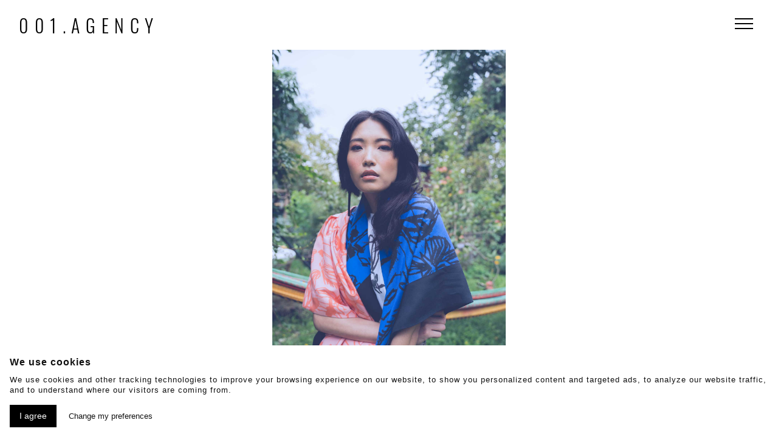

--- FILE ---
content_type: text/html; charset=UTF-8
request_url: https://001.agency/project/hoyem/
body_size: 4630
content:
<!doctype html><html lang="de"><head><meta charset="UTF-8"><meta name="viewport" content="width=device-width, initial-scale=1, shrink-to-fit=no"><meta name='robots' content='index, follow, max-image-preview:large, max-snippet:-1, max-video-preview:-1' /><link media="all" href="https://001.agency/wp-content/cache/autoptimize/css/autoptimize_0a9c09d50c7b29c7618ba389ac0a5051.css" rel="stylesheet" /><title>Høyem Fashion | Fashion Image Film by Luxiders Production</title><meta name="description" content="Høyem Fashion | Fashion Image Film by Luxiders Production" /><link rel="canonical" href="https://001.agency/project/hoyem/" /><meta property="og:locale" content="de_DE" /><meta property="og:type" content="article" /><meta property="og:title" content="Høyem Fashion | Fashion Image Film by Luxiders Production" /><meta property="og:description" content="Høyem Fashion | Fashion Image Film by Luxiders Production" /><meta property="og:url" content="https://001.agency/project/hoyem/" /><meta property="og:site_name" content="001.agency" /><meta property="article:modified_time" content="2022-09-16T13:19:59+00:00" /><meta name="twitter:card" content="summary_large_image" /> <script type="application/ld+json" class="yoast-schema-graph">{"@context":"https://schema.org","@graph":[{"@type":"WebPage","@id":"https://001.agency/project/hoyem/","url":"https://001.agency/project/hoyem/","name":"Høyem Fashion | Fashion Image Film by Luxiders Production","isPartOf":{"@id":"https://001.agency/#website"},"datePublished":"2021-10-26T10:33:15+00:00","dateModified":"2022-09-16T13:19:59+00:00","description":"Høyem Fashion | Fashion Image Film by Luxiders Production","breadcrumb":{"@id":"https://001.agency/project/hoyem/#breadcrumb"},"inLanguage":"de","potentialAction":[{"@type":"ReadAction","target":["https://001.agency/project/hoyem/"]}]},{"@type":"BreadcrumbList","@id":"https://001.agency/project/hoyem/#breadcrumb","itemListElement":[{"@type":"ListItem","position":1,"name":"Startseite","item":"https://001.agency/"},{"@type":"ListItem","position":2,"name":"HØYEM"}]},{"@type":"WebSite","@id":"https://001.agency/#website","url":"https://001.agency/","name":"001.agency","description":"","potentialAction":[{"@type":"SearchAction","target":{"@type":"EntryPoint","urlTemplate":"https://001.agency/?s={search_term_string}"},"query-input":{"@type":"PropertyValueSpecification","valueRequired":true,"valueName":"search_term_string"}}],"inLanguage":"de"}]}</script> <link rel='stylesheet' id='picostrap-styles-css' href='https://001.agency/wp-content/cache/autoptimize/css/autoptimize_single_102a20405d5c37153353ebffebdf0d5c.css' media='all' /> <script src="https://001.agency/wp-includes/js/jquery/jquery.min.js" id="jquery-core-js"></script> <link rel="icon" href="https://001.agency/wp-content/uploads/2021/02/cropped-favicon-32x32.png" sizes="32x32" /><link rel="icon" href="https://001.agency/wp-content/uploads/2021/02/cropped-favicon-192x192.png" sizes="192x192" /><link rel="apple-touch-icon" href="https://001.agency/wp-content/uploads/2021/02/cropped-favicon-180x180.png" /><meta name="msapplication-TileImage" content="https://001.agency/wp-content/uploads/2021/02/cropped-favicon-270x270.png" />  <script type="text/javascript">document.addEventListener('DOMContentLoaded', function () {
      cookieconsent.run({"notice_banner_type":"simple","consent_type":"express","palette":"light","language":"en","website_name":"001.AGENCY","change_preferences_selector":"#cookiesettings","cookies_policy_url":"/privacy-policy/"});
    });</script> </head><body class="wp-singular project-template-default single single-project postid-453 wp-embed-responsive wp-theme-001agency picostrap_header_navbar_position_" ><div id="wrapper-navbar" itemscope itemtype="http://schema.org/WebSite"> <a class="skip-link sr-only sr-only-focusable" href="#content">Skip to content</a><nav class="navbar navbar-expand-lg  "><div class="container-fluid"><div id="logo-tagline-wrap"> <a class="navbar-brand h3" rel="home" href="https://001.agency/" title="001.agency" itemprop="url">001.agency</a></div> <button id="controll-off-canvas" class="hamburger hamburger--stand" type="button" onclick="myFunction()"> <span class="hamburger-box"> <span class="hamburger-inner"></span> </span> </button></div></nav></div><main id='theme-main'><div id="off-canvas" class="off-canvas"><div class="container-fluid pt-3 pt-lg-5"><div class="row mx-0"><div class="col-lg-4"><div id="navbarNavDropdown" class="navbar-collapse"><ul id="main-menu" class="navbar-nav ml-auto" itemscope itemtype="http://www.schema.org/SiteNavigationElement"><li  class="menu-item menu-item-type-post_type menu-item-object-page menu-item-home menu-item-135 nav-item"><a itemprop="url" href="https://001.agency/" class="nav-link"><span itemprop="name">Projects</span></a></li><li  class="menu-item menu-item-type-custom menu-item-object-custom menu-item-598 nav-item"><a itemprop="url" href="https://001.agency/project/travel/" class="nav-link"><span itemprop="name">Travel</span></a></li><li  class="menu-item menu-item-type-custom menu-item-object-custom menu-item-790 nav-item"><a itemprop="url" href="https://001.agency/project/family-friends/" class="nav-link"><span itemprop="name">Family &#038; Friends</span></a></li><li  class="menu-item menu-item-type-post_type menu-item-object-page menu-item-147 nav-item"><a itemprop="url" href="https://001.agency/services/" class="nav-link"><span itemprop="name">Services</span></a></li><li  class="after_divider menu-item menu-item-type-post_type menu-item-object-page menu-item-165 nav-item"><a itemprop="url" href="https://001.agency/clients/" class="nav-link"><span itemprop="name">Clients</span></a></li><li  class="before_divider menu-item menu-item-type-post_type menu-item-object-page menu-item-164 nav-item"><a itemprop="url" href="https://001.agency/about/" class="nav-link"><span itemprop="name">About</span></a></li><li  class="menu-item menu-item-type-post_type menu-item-object-page menu-item-162 nav-item"><a itemprop="url" href="https://001.agency/contact/" class="nav-link"><span itemprop="name">Contact</span></a></li><li  class="menu-item menu-item-type-post_type menu-item-object-page menu-item-146 nav-item"><a itemprop="url" href="https://001.agency/imprint/" class="nav-link"><span itemprop="name">Imprint</span></a></li><li  class="menu-item menu-item-type-post_type menu-item-object-page menu-item-163 nav-item"><a itemprop="url" href="https://001.agency/privacy-policy/" class="nav-link"><span itemprop="name">Privacy Policy</span></a></li><li  class="cookiesettings menu-item menu-item-type-custom menu-item-object-custom menu-item-419 nav-item"><a itemprop="url" href="#cookiesettings" class="nav-link" id="cookiesettings"><span itemprop="name">Cookie-Settings</span></a></li><li  class="menu-item menu-item-type-custom menu-item-object-custom menu-item-134 nav-item"><a itemprop="url" href="#" class="nav-link"><span itemprop="name"><svg xmlns="http://www.w3.org/2000/svg" viewBox="0 0 448 512" fill="currentColor" width="1.2em" height="1.2em"> <path d="M224.1 141c-63.6 0-114.9 51.3-114.9 114.9s51.3 114.9 114.9 114.9S339 319.5 339 255.9 287.7 141 224.1 141zm0 189.6c-41.1 0-74.7-33.5-74.7-74.7s33.5-74.7 74.7-74.7 74.7 33.5 74.7 74.7-33.6 74.7-74.7 74.7zm146.4-194.3c0 14.9-12 26.8-26.8 26.8-14.9 0-26.8-12-26.8-26.8s12-26.8 26.8-26.8 26.8 12 26.8 26.8zm76.1 27.2c-1.7-35.9-9.9-67.7-36.2-93.9-26.2-26.2-58-34.4-93.9-36.2-37-2.1-147.9-2.1-184.9 0-35.8 1.7-67.6 9.9-93.9 36.1s-34.4 58-36.2 93.9c-2.1 37-2.1 147.9 0 184.9 1.7 35.9 9.9 67.7 36.2 93.9s58 34.4 93.9 36.2c37 2.1 147.9 2.1 184.9 0 35.9-1.7 67.7-9.9 93.9-36.2 26.2-26.2 34.4-58 36.2-93.9 2.1-37 2.1-147.8 0-184.8zM398.8 388c-7.8 19.6-22.9 34.7-42.6 42.6-29.5 11.7-99.5 9-132.1 9s-102.7 2.6-132.1-9c-19.6-7.8-34.7-22.9-42.6-42.6-11.7-29.5-9-99.5-9-132.1s-2.6-102.7 9-132.1c7.8-19.6 22.9-34.7 42.6-42.6 29.5-11.7 99.5-9 132.1-9s102.7-2.6 132.1 9c19.6 7.8 34.7 22.9 42.6 42.6 11.7 29.5 9 99.5 9 132.1s2.7 102.7-9 132.1z"></path></svg></span></a></li></ul></div></div><div class="col-lg-8 module-formular"><div role="form" class="wpcf7" id="wpcf7-f417-o1" lang="de-DE" dir="ltr"><div class="screen-reader-response"><p role="status" aria-live="polite" aria-atomic="true"></p><ul></ul></div><form action="/project/hoyem/#wpcf7-f417-o1" method="post" class="wpcf7-form init" novalidate="novalidate" data-status="init"><div style="display: none;"> <input type="hidden" name="_wpcf7" value="417" /> <input type="hidden" name="_wpcf7_version" value="5.3.2" /> <input type="hidden" name="_wpcf7_locale" value="de_DE" /> <input type="hidden" name="_wpcf7_unit_tag" value="wpcf7-f417-o1" /> <input type="hidden" name="_wpcf7_container_post" value="0" /> <input type="hidden" name="_wpcf7_posted_data_hash" value="" /></div><div class="row form-content mt-5 mt-lg-0 pb-5 pb-lg-0"> <span id="wpcf7-6977719603617" class="wpcf7-form-control-wrap email-wrap" style="display:none !important; visibility:hidden !important;"><label  class="hp-message">Bitte lasse dieses Feld leer.</label><input class="wpcf7-form-control wpcf7-text"  type="text" name="email" value="" size="40" tabindex="-1" autocomplete="nope" /></span></p><div class="col-lg-6 mb-3"><span class="wpcf7-form-control-wrap absender-name"><input type="text" name="absender-name" value="" size="40" class="wpcf7-form-control wpcf7-text wpcf7-validates-as-required" aria-required="true" aria-invalid="false" placeholder="Name*" /></span></div><div class="col-lg-6 mb-3"><span class="wpcf7-form-control-wrap absender-telefon"><input type="tel" name="absender-telefon" value="" size="40" class="wpcf7-form-control wpcf7-text wpcf7-tel wpcf7-validates-as-tel" aria-invalid="false" placeholder="Phone number" /></span></div><div class="col-lg-12 mb-3"><span class="wpcf7-form-control-wrap absender-email"><input type="email" name="absender-email" value="" size="40" class="wpcf7-form-control wpcf7-text wpcf7-email wpcf7-validates-as-required wpcf7-validates-as-email" aria-required="true" aria-invalid="false" placeholder="Email address*" /></span></div><div class="col-lg-12 mb-3"><span class="wpcf7-form-control-wrap absender-betreff"><input type="text" name="absender-betreff" value="" size="40" class="wpcf7-form-control wpcf7-text wpcf7-validates-as-required" aria-required="true" aria-invalid="false" placeholder="Subject*" /></span></div><div class="col-lg-12 mb-3"> <span class="wpcf7-form-control-wrap nachricht"><textarea name="nachricht" cols="40" rows="10" class="wpcf7-form-control wpcf7-textarea wpcf7-validates-as-required" aria-required="true" aria-invalid="false" placeholder="Message*"></textarea></span> <span class="small d-block">Required field*</span></div><div class="col-lg-12 py-3"><span class="wpcf7-form-control-wrap dsgvo"><span class="wpcf7-form-control wpcf7-acceptance"><span class="wpcf7-list-item"><label><input type="checkbox" name="dsgvo" value="1" aria-invalid="false" /><span class="wpcf7-list-item-label">I have acknowledged the <a href="/privacy-policy/" title="Data Protection Policy" target="_blank" class="font-weight-bold">Privacy Policy</a>. I confirm that my electronic data will be recorded and stored exclusively to answer my request and to accomplish my project. I can withdraw my confirmation any time for the future via e-mail to hello@001.agency. Legal obligations to preserve records remain unaffected.*</span></label></span></span></span></div><div class="col-lg-12"><div class="wcfp7-submit text-center text-lg-right"><input type="submit" value="Send" class="wpcf7-form-control wpcf7-submit" /></div></div></div><div class="wpcf7-response-output" aria-hidden="true"></div></form></div></div></div></div></div><div class="wrapper" id="project-page-wrapper"><div class="" id="content"><div class="swiper-container swiper-project"><div class="swiper-wrapper"><div class="swiper-slide"><section class="module module-image text-center"><div class="container-fluid"><div class="row"><div class="col-lg-12"><figure> <noscript><img src="https://001.agency/wp-content/uploads/2021/10/Hoyem_Look_Book1.jpg" alt="HØYEM" loading="lazy"></noscript><img class="lazyload" src='data:image/svg+xml,%3Csvg%20xmlns=%22http://www.w3.org/2000/svg%22%20viewBox=%220%200%20210%20140%22%3E%3C/svg%3E' data-src="https://001.agency/wp-content/uploads/2021/10/Hoyem_Look_Book1.jpg" alt="HØYEM" loading="lazy"></figure></div></div></div></section></div><div class="swiper-slide"><section class="module module-image text-center"><div class="container-fluid"><div class="row"><div class="col-lg-12"><figure> <noscript><img src="https://001.agency/wp-content/uploads/2021/10/Hoyem_Look_Book7.jpg" alt="HØYEM" loading="lazy"></noscript><img class="lazyload" src='data:image/svg+xml,%3Csvg%20xmlns=%22http://www.w3.org/2000/svg%22%20viewBox=%220%200%20210%20140%22%3E%3C/svg%3E' data-src="https://001.agency/wp-content/uploads/2021/10/Hoyem_Look_Book7.jpg" alt="HØYEM" loading="lazy"></figure></div></div></div></section></div><div class="swiper-slide"><section class="module module-image text-center"><div class="container-fluid"><div class="row"><div class="col-lg-12"><figure> <noscript><img src="https://001.agency/wp-content/uploads/2021/10/Hoyem_Look_Book10.jpg" alt="HØYEM" loading="lazy"></noscript><img class="lazyload" src='data:image/svg+xml,%3Csvg%20xmlns=%22http://www.w3.org/2000/svg%22%20viewBox=%220%200%20210%20140%22%3E%3C/svg%3E' data-src="https://001.agency/wp-content/uploads/2021/10/Hoyem_Look_Book10.jpg" alt="HØYEM" loading="lazy"></figure></div></div></div></section></div><div class="swiper-slide"><section class="module module-image text-center"><div class="container-fluid"><div class="row"><div class="col-lg-12"><figure> <noscript><img src="https://001.agency/wp-content/uploads/2021/10/Hoyem_Look_Book24.jpg" alt="HØYEM" loading="lazy"></noscript><img class="lazyload" src='data:image/svg+xml,%3Csvg%20xmlns=%22http://www.w3.org/2000/svg%22%20viewBox=%220%200%20210%20140%22%3E%3C/svg%3E' data-src="https://001.agency/wp-content/uploads/2021/10/Hoyem_Look_Book24.jpg" alt="HØYEM" loading="lazy"></figure></div></div></div></section></div><div class="swiper-slide"><section class="module module-movie text-center"><div class="container-fluid"><div class="row"><div class="col-lg-12"><div class="video-embed-vimeo mx-auto"><iframe title="Høyem Fashion | Fashion Image Film by Luxiders Production" width="640" height="360" src="https://www.youtube.com/embed/wRZZMLoQnOM?feature=oembed&playsinline=1&controls=0&hd=1&autoplay=0&loop=0&byline=0&title=0&muted=0" frameborder="0" allow="accelerometer; autoplay; clipboard-write; encrypted-media; gyroscope; picture-in-picture; web-share" referrerpolicy="strict-origin-when-cross-origin" allowfullscreen frameborder="0" autoplay muted loop playsinline webkit-playsinline></iframe></div></div></div></div></section></div><div class="swiper-slide"><section class="module module-image text-center"><div class="container-fluid"><div class="row"><div class="col-lg-12"><figure> <noscript><img src="https://001.agency/wp-content/uploads/2021/10/Hoyem_Look_Book16.jpg" alt="HØYEM" loading="lazy"></noscript><img class="lazyload" src='data:image/svg+xml,%3Csvg%20xmlns=%22http://www.w3.org/2000/svg%22%20viewBox=%220%200%20210%20140%22%3E%3C/svg%3E' data-src="https://001.agency/wp-content/uploads/2021/10/Hoyem_Look_Book16.jpg" alt="HØYEM" loading="lazy"></figure></div></div></div></section></div><div class="swiper-slide"><section class="module module-image text-center"><div class="container-fluid"><div class="row"><div class="col-lg-12"><figure> <noscript><img src="https://001.agency/wp-content/uploads/2021/10/Hoyem_Look_Book12.jpg" alt="HØYEM" loading="lazy"></noscript><img class="lazyload" src='data:image/svg+xml,%3Csvg%20xmlns=%22http://www.w3.org/2000/svg%22%20viewBox=%220%200%20210%20140%22%3E%3C/svg%3E' data-src="https://001.agency/wp-content/uploads/2021/10/Hoyem_Look_Book12.jpg" alt="HØYEM" loading="lazy"></figure></div></div></div></section></div><div class="swiper-slide"><section class="module module-image text-center"><div class="container-fluid"><div class="row"><div class="col-lg-12"><figure> <noscript><img src="https://001.agency/wp-content/uploads/2021/10/Hoyem_Look_Book21.jpg" alt="HØYEM" loading="lazy"></noscript><img class="lazyload" src='data:image/svg+xml,%3Csvg%20xmlns=%22http://www.w3.org/2000/svg%22%20viewBox=%220%200%20210%20140%22%3E%3C/svg%3E' data-src="https://001.agency/wp-content/uploads/2021/10/Hoyem_Look_Book21.jpg" alt="HØYEM" loading="lazy"></figure></div></div></div></section></div></div><div class="project-title">HØYEM</div><div class="swiper-pagination"></div><div class="swiper-button-next"></div><div class="swiper-button-prev"></div></div></div></div></main> <script type="speculationrules">{"prefetch":[{"source":"document","where":{"and":[{"href_matches":"/*"},{"not":{"href_matches":["/wp-*.php","/wp-admin/*","/wp-content/uploads/*","/wp-content/*","/wp-content/plugins/*","/wp-content/themes/001agency/*","/*\\?(.+)"]}},{"not":{"selector_matches":"a[rel~=\"nofollow\"]"}},{"not":{"selector_matches":".no-prefetch, .no-prefetch a"}}]},"eagerness":"conservative"}]}</script> <noscript><style>.lazyload{display:none;}</style></noscript><script data-noptimize="1">window.lazySizesConfig=window.lazySizesConfig||{};window.lazySizesConfig.loadMode=1;</script><script async data-noptimize="1" src='https://001.agency/wp-content/plugins/autoptimize/classes/external/js/lazysizes.min.js?ao_version=2.8.1'></script><script id="contact-form-7-js-extra">var wpcf7 = {"apiSettings":{"root":"https://001.agency/wp-json/contact-form-7/v1","namespace":"contact-form-7/v1"},"cached":"1"};
//# sourceURL=contact-form-7-js-extra</script> <script defer src="https://001.agency/wp-content/cache/autoptimize/js/autoptimize_74936d972ab4acb0eeab7d8752ea2180.js"></script></body></html><!-- Cache Enabler by KeyCDN @ 26.01.2026 14:52:22 (https gzip) -->